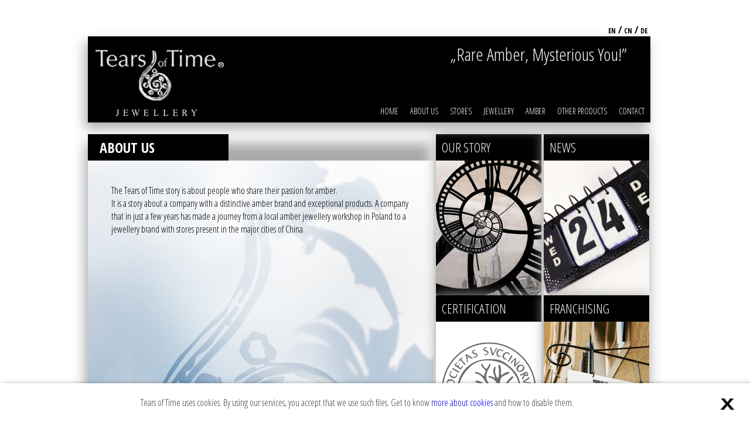

--- FILE ---
content_type: text/html; charset=UTF-8
request_url: https://tearsoftime.eu/about-us.html
body_size: 1877
content:
<!DOCTYPE html PUBLIC "-//W3C//DTD XHTML 1.0 Strict//EN"
    "http://www.w3.org/TR/xhtml1/DTD/xhtml1-strict.dtd">

<html xmlns="http://www.w3.org/1999/xhtml">
<head>
    <title>About us – Tears of Time</title>
	<meta name="keywords" content="About us, Tears of Time">
	<meta name="description" content="Tears of Time is a brand of unique Baltic amber jewelry from Poland. Our amber collections are designed for amber lovers and amber collectors with distinctive art and fashion taste.">
    <link href="https://fonts.googleapis.com/css?family=Open+Sans+Condensed:300,300i,700&subset=latin,latin-ext" rel="stylesheet">
    <meta charset="utf-8" />
    <script src="./js/jquery-1.4.3.min.js" type="text/javascript"></script>
    	             <link href="./css/index2.css" rel="stylesheet" />
        <!--[if IE]>
        <link href="./css/ie_b.css" rel="stylesheet" />
        <![endif]-->
        <!--[if lte IE 7]>
        <link href="./css/ie7_b.css" rel="stylesheet" />
        <![endif]-->
    	<link media="screen" rel="stylesheet" href="./css/colorbox.css" type="text/css"/>
	<link rel="shortcut icon" href="./img/favicon.ico" type="image/x-icon">
	<link rel="icon" href="./img/favicon.ico" type="image/x-icon">

	
	    <script type="text/javascript" src="./js/jquery.colorbox.js"></script>
	<script type="text/javascript">
	$(document).ready(function(){
		$("a[rel='cbox']").colorbox();
	});
	</script>
</head>
<body class="EN about-us">
    <div id="strona">
        <div id="top">
             <div id="jezyki"><a href="http://tearsoftime.eu">EN</a> / <a href="http://tearsoftime.cn">CN</a> / <a href="http://tearsoftime.eu/DE/">DE</a></div>
            <div id="baner" >
                <img id="logo" src="./img/logo.jpg" />
                <div style="height: 41px;float:right;margin-top:10px;margin-right:40px;font-size:30px;">
                &#8222;Rare Amber, Mysterious You!&#8221;
                </div>
                <div id="menu">
                    <a href="index.php">Home</a><a href="about-us.html">About Us</a><a href="stores.html">Stores</a><a href="jewellery.html">Jewellery</a><a href="amber.html">Amber</a><a href="other-products.html">Other products</a><a href="contact.html">Contact</a>                </div>
            </div>
        </div>
        <div id="tresc" >
        <div class="tytul">
			About Us
		</div>
        <div id="lewy_panel"         >
											
                    
							                            <div class="tresc_bg txt-about-us"                             style="background-image:url('./Upload/8about_us_d.jpg');background-position:top;" >
                                <p>The Tears of Time story is about people who share their passion for amber.</p>

<p>It is a story about a company with a distinctive amber brand and exceptional products. A company that in just a few years has made a journey from a local amber jewellery workshop in Poland to a jewellery brand with stores present in the major cities of China.</p>
                            </div>
                                                
							        </div>
		            <div id="prawy_panel">
                                                                                
                        <div class="box12">
                            <div class="tytul2">OUR STORY</div><a class="darkenjquery" href="our-story.html"><img src="./Upload/0our_story_about_us_m_1.jpg" /></a></div><div class="box12">
								<div class="tytul2">NEWS</div>
								<a class="darkenjquery" href="news.html"><img src="./img/story_news.jpg" /></a>
							</div>	
                        <div class="box12">
                            <div class="tytul2">CERTIFICATION</div><a class="darkenjquery" href="certification.html"><img src="./Upload/0our_story_certification_m_3.jpg" /></a></div>
                        <div class="box12">
                            <div class="tytul2">FRANCHISING</div><a class="darkenjquery" href="franchising0.html"><img src="./Upload/1our_story_franchising_m_4.jpg" /></a></div>
                        <div class="box12">
                            <div class="tytul2">VIDEO</div><a class="darkenjquery" href="video.html"><img src="./Upload/0our_story_video_m_5.jpg" /></a></div>
                        <div class="box12">
                            <div class="tytul2">BRAND WITH ♥</div><a class="darkenjquery" href="brand-with.html"><img src="./Upload/0our_story_brand_with_heart_m_6.jpg" /></a></div>                
                
            </div>
				
        </div>
		    </div>
<script>
$(document).ready(function(){
		$('.darkenjquery').hover(function() {
				$(this).find('img').fadeTo(300, 0.5);
		}, function() {
				$(this).find('img').fadeTo(300, 1);
		});
});
</script>

<script>
function okno()
{
	window.open('./img/qrcode.jpg', 'MsgWindow', 'width=258, height=258');

}
</script>
<script type="text/javascript" src="./cookie/jquery.cookie.js"></script>
<script type="text/javascript" src="./cookie/cookie.js"></script>

<div id="polityka_cookies" style="display:none;position:fixed; bottom:0px; background-color: #fff;width:100%;box-shadow: 5px 5px 10px;z-index:9999;">
	<br />
    <a href="javascript:zamknij();"><img style="position:fixed;right:0px;" src="./cookie/zamknij.png" /></a>
	<center>
    <div id="polityka_tresc" style="margin-left:auto;margin-right:auto;width:800px;text-align:left;color:#444;">
			Tears of Time uses cookies.
			By using our services, you accept that we use such files.
			Get to know <a href="cookies.html">more about cookies</a> and how to disable them.
     </div>
	 </center>
	<br />
</div>
<p>.</p>
</body>
</html>


--- FILE ---
content_type: text/css
request_url: https://tearsoftime.eu/css/index2.css
body_size: 1305
content:
html, body, div, dl, dt, dd, ul, ol, li, h1, h2, h3, h4, h5, h6, pre,
form, fieldset, input, textarea, p, blockquote, th, td {
    padding: 0;
    margin: 0;
    font-family: 'Open Sans Condensed', sans-serif;

}
.tresc_news, .tresc_news *{
	    font-family: 'Open Sans Condensed', sans-serif;
}
a {
    text-decoration: none;
}

:focus {
    outline: none;
}

fieldset, img {
    border: 0;
}

table {
    border-collapse: collapse;
    border-spacing: 0;
}

ol, ul {
    list-style: none;
}

address, caption, cite, code, dfn, em, th, var, .normal {
    font-weight: normal;
    font-style: normal;
}


.cl {
    clear: both;
}

body{
    background-color:#fff;
        font-family: 'Open Sans Condensed', sans-serif;
}

#strona{
    margin-top:40px;
    margin-left:auto;
    margin-right:auto;
    width:980px;
    margin-bottom:20px;
}

#top{

}

#baner{
    position:relative;
    width:960px;
    height:147px;
    background-color:#000;
    color:#fff;
    -moz-box-shadow: -5px 10px 20px #aaa;
    -webkit-box-shadow: -5px 10px 20px #aaa;
    box-shadow: -5px 10px 20px #aaa;
    /* For IE 8 */
    -ms-filter: "progid:DXImageTransform.Microsoft.Shadow(Strength=10, Direction=225, Color='#aaaaaa')";
    /* For IE 5.5 - 7 */
    filter: progid:DXImageTransform.Microsoft.Shadow(Strength=10, Direction=225, Color='#aaaaaa');


}
#tresc{
    width:968px;
    height:760px;
}

#tresc div.tytul{
    margin-top:20px;
    position:relative;
    height:45px;
    width:220px;
    padding-left:20px;
    color:#fff;
    background-color:#000;
    font-size:24px;
    line-height:45px;
    margin-bottom:-30px;
	clear:both;
    text-transform: uppercase;
    font-family: 'Open Sans Condensed', sans-serif;
	font-weight:bold;
}
#tresc div.tytul_shops{
    height:45px;
    width:928px;
    background-color:#000;
    color:#fff;
    font-size:24px;
    padding-left:30px;
	font-weight:bold;
}
body.CN #tresc div.tytul{
    margin-top:20px;
    position:relative;
    height:40px;
    width:220px;
    padding-left:30px;
    color:#fff;
    background-color:#000;
	padding-top:5px;
    margin-bottom:-30px;
	clear:both;
	font-weight:bold;
}

#tresc #lewy_panel{
    margin-top:30px;
    float:left;
    width:590px;
    -moz-box-shadow: -5px -30px 20px #aaa;
    -webkit-box-shadow: -5px -30px 20px #aaa;
    box-shadow: -5px -30px 20px #aaa;
    /* For IE 8 */
    -ms-filter: "progid:DXImageTransform.Microsoft.Shadow(Strength=10, Direction=225, Color='#aaaaaa')",
     "progid:DXImageTransform.Microsoft.Shadow(Strength=50, Direction=0, Color='#aaaaaa')",
     "progid:DXImageTransform.Microsoft.Shadow(Strength=2, Direction=90, Color='#aaaaaa')";
    /* For IE 5.5 - 7 */
    filter: progid:DXImageTransform.Microsoft.Shadow(Strength=10, Direction=225, Color='#aaaaaa'),
     progid:DXImageTransform.Microsoft.Shadow(Strength=50, Direction=0, Color='#aaaaaa'),
     progid:DXImageTransform.Microsoft.Shadow(Strength=2, Direction=90, Color='#aaaaaa') ;
}

#tresc #prawy_panel{
    float:left;
    width:368px;
    margin-top:-15px;
}
#baner #logo {
    float:left;
    margin-left:10px;
    margin-top:20px;
}

#baner #napis{
    float:right;
    margin-right:35px;
    margin-top:20px;
}

#baner #menu{
    clear:right;
    float:right;
    margin-top:65px;
    width:720px;
    text-align:right;
}
#baner #menu a{
    color:#fff;
    margin-right:10px;
    font-size:14px;
    margin-left:10px;
    text-transform: uppercase;
}

div.box12{
    float:left;
    width:180px;
    height:275px;
    margin-left:4px;
    -moz-box-shadow: 0px 0px 20px #aaa;
    -webkit-box-shadow: 0px 0px 20px #aaa;
    box-shadow: 0px 0px 20px #aaa;
    /* For IE 8 */
    -ms-filter: "progid:DXImageTransform.Microsoft.Shadow(Strength=10, Direction=135, Color='#aaaaaa')";
    /* For IE 5.5 - 7 */
    filter: progid:DXImageTransform.Microsoft.Shadow(Strength=10, Direction=135, Color='#aaaaaa');
}
div.box_galeria2014{
    float:left;
    width:477px;
    height:175px;
	padding-top:30px;
	background-color:#000;
    -moz-box-shadow: 0px 0px 20px #aaa;
    -webkit-box-shadow: 0px 0px 20px #aaa;
    box-shadow: 0px 0px 20px #aaa;
    /* For IE 8 */
    -ms-filter: "progid:DXImageTransform.Microsoft.Shadow(Strength=10, Direction=135, Color='#aaaaaa')";
    /* For IE 5.5 - 7 */
    filter: progid:DXImageTransform.Microsoft.Shadow(Strength=10, Direction=135, Color='#aaaaaa');
}
div.box_galeria2014:nth-child(even){
	margin-left:0px;
}
div.box12 a{
    text-decoration:none;
    border:0px;
}
div.box12 div.tytul2{
    height:45px;
    width:170px;
    padding-left:10px;
    line-height:45px;
    color:#fff;
    background-color:#000;
    font-size:22px;
    text-transform: uppercase;
}
body.CN div.box12 div.tytul2{
    height:35px;
    width:170px;
    padding-left:10px;
    padding-top:10px;
    color:#fff;
    background-color:#000;
    font-size:18px;
}
#jezyki{
    text-align:right;
    font-weight:bold;
    margin-right:25px;
}
#jezyki a{
    color:#000;
    font-size: 12px;
        font-family: 'Open Sans Condensed', sans-serif;
}

.darkenjquery{
    display: inline-block;
    background: black;
    padding: 0;
}


#form_content{
    width:490px;
    margin-left:auto;
    margin-right:auto;
        font-family: 'Open Sans Condensed', sans-serif;
    /*color:#CE7B83;*/
	color:#555;
	/*font-weight: bold;*/
    padding-top:30px;

}
#form_content h1{
    text-align:center;
}
#form_content input{
    line-height:23px;
    border:1px solid #E9EAE5;
    margin-top:5px;
}
#form_content textarea{
    line-height:23px;
    border:1px solid #E9EAE5;
    width:490px;
    height:100px;
}
.s215{
    width:235px;
}
.s190{
    width:210px;
}
.s240{
    width:260px;
}
.tdl{
    float:left;
    text-align:left;
    height:56px;
}
.tdr{
    float:right;
    text-align:right;
    height:56px;
}
#form_contact{
    width:590px;
	height:770px;
    background:url('../img/franchising.jpg');
    background-repeat: no-repeat;
}
.tresc_bg{
    width:510px;
    min-height:670px;
    padding:40px;
    background-repeat: no-repeat;
}
.txt-our-story{
    height:800px;
}
.personal-data ol,.cookies ol{
  list-style-type: decimal;
}
.personal-data ol li,.cookies ol li,.personal-data ul li,.cookies ul li{
  margin-left:20px;
}
.personal-data .tresc_bg, .cookies .tresc_bg{
  background-repeat: repeat-y;
}


--- FILE ---
content_type: application/javascript
request_url: https://tearsoftime.eu/cookie/cookie.js
body_size: -50
content:
$('doument').ready(function(){
   if($.cookie("akceptacja_cookie")!=1)
        $('#polityka_cookies').show();
   else
        $('#polityka_cookies').remove();

});
function zamknij()
{
    $.cookie('akceptacja_cookie',1,{ expires: 365 });
    $('#polityka_cookies').remove();
}
